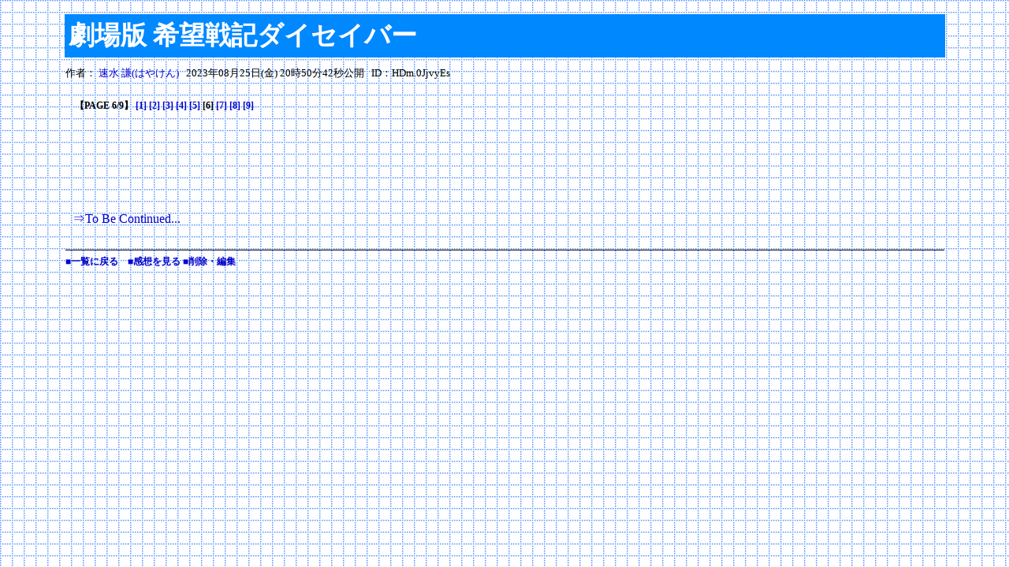

--- FILE ---
content_type: text/html; charset=Shift_JIS
request_url: https://www.fan-search.com/angel/mini.cgi?log=&page=330&key=20230825205042&action=html2&page3=6
body_size: 2137
content:
<!DOCTYPE HTML PUBLIC "-//W3C//DTD HTML 4.01 Transitional//EN">
<html>
<head>
<meta http-equiv="Content-Type" content="text/html; charset=Shift_JIS">
<meta http-equiv="content-style-type" content="text/css">
<STYLE TYPE="text/css">
<!--

/*--------ページ全体の設定--------*/


/*背景・文字・スクロールバーなど全体の定義*/
BODY{
font-size:9pt;
line-height:150%;
scrollbar-3dlight-color: #000000;
scrollbar-arrow-color: #000000;
scrollbar-base-color: #ffffff;
scrollbar-darkshadow-color: #000000;
scrollbar-face-color: #ffffff;
scrollbar-highlight-color: #000000;
scrollbar-shadow-color: #000000;
}

/*リンク色の定義*/
A:link{ color:#0000cc; }
A:visited{ color:#5599aa; }
A:active{ color:#00cc00; }

/*リンクの下線を入れる場合はNONEをunderlineに*/
A{TEXT-DECORATION:NONE}

/*オンマウス時のリンク下線を消す場合はunderlineをNONEに*/
a:hover{
color:#0099ff;
text-decoration:underline;
}

/*表の基本定義*/
TABLE {
font-size:9pt;
}

/*--------一覧ページの設定--------*/

/*枠の定義*/
TABLE#L_TAB {
background-color:;
border-style:;
border-color:;
}

/*一覧の表題の定義*/
TR#L_UP {
background-color:#0088ff;
color:#ffffff;
}

/*一覧の記事欄の定義*/
TR#L_DOWN {
background-color:;
color:;
}

/*並び替えフォームの定義*/
.SORT {
border-style:;
border-color:;
color:;
padding:10px;
line-height:150%;
}

/*作品集・改PAGE処理などのテーブルの定義*/
.A_TAB {
color:;
font-weight:bold;
}

/*--------作品閲覧ページの設定--------*/


/*作品タイトルの定義*/
.S_TIT {
background-color:#0088ff;
padding:5px;
font-size:25pt;
font-weight:bold;
font-family:"times new roman";
color:#ffffff;
}

/*作者、公開日時などの定義*/
.S_AR {
font-size:10pt;
}

/*作品内容の定義*/
.S_NVL {
padding:10px;
line-height:150%;
font-size:12pt;
}

/*作者からのメッセージの定義*/
.S_COME {
font-size:10pt;
}

/*改PAGE処理の定義*/
.S_TAB {
font-weight:bold;
}

/*挿絵の侮ｦ定義*/
div.illust {
margin:1.0em;
}

/*--------感想閲覧ページの設定--------*/


/*タイトルの定義*/
.R_TIT {
font-size:20pt;
font-family:"times new roman";
color:;
}

/*感想の記事上欄の定義*/
TR#R_REV1 {
font-size:10pt;
font-weight:bold;
}

/*感想の記事下欄の定義*/
.R_REV2 {
line-height:150%;
font-size:11pt;
font-weight:bold;
}

/*感想削除フォーム枠の定義*/
.R_TAB {
}

/*改PAGE処理の定義*/
.R_TAB2 {
font-weight:bold;
}

/*感想投稿フォーム枠の定義*/
.R_FORM {
padding:1px;
}

/*編集フォーム枠の定義*/
.R_FORM2 {
}

/*--------説明書の設定--------*/


/*説明書の表の定義*/
.EXP {
border-style:;
border-color:;
padding:10px;
line-height:200%;
font-size:9pt;
color:;
}

/*説明書の見出しの定義*/
.EXP2 {
background-color:#0088ff;
padding:5px;
font-size:11pt;
color:#ffffff;
}

/*説明書の採点一覧の定義(採点選択式のみ)*/
.EXP3 {
background-color:;
padding:5px;
font-size:9pt;
color:;
}

/*--------検索ページの設定--------*/

/*検索フォームの定義*/
.SERCH {
line-height:200%;
font-size:9pt;
color:;
}

/*--------管理用ページの設定--------*/

/*管理入り口の定義*/
.ADM {
border-style:;
border-color:;
padding:10px;
line-height:200%;
font-size:9pt;
color:;
}

/*管理フォームの定義*/
.AD_FORM {
background-color:;
border-style:;
border-color:;
padding:10px;
color:;
}

/* 管理一覧の左部 */
.ADM_L_LEFT {
background-color:#eeeeff;
padding:10px;
font-weight:bold;
}

/* 管理一覧の右部 */
.ADM_L_RIGHT {
background-color:#eeeeff;
padding:5px;
font-size:10pt;
}

/*入室・削除ログの定義*/
.LOG {padding:5px;font-size:9pt}

/*--------投稿フォームの各種設定--------*/

/*全体枠の定義*/
TABLE#F_TAB {
background-color:;
color:;
}

/*投稿FORMの左部の定義*/
.F_LEFT {
background-color:;
color:;
padding:10px;
}

/*投稿FORMの右部の定義*/
.F_RIGHT {
padding:5px;
line-height: 150%;
}

/*感想投稿FORMの左部の定義*/
.R_LEFT {
background-color:;
color:;
padding:10px;
}

/*感想投稿FORMの左部の定義*/
.R_RIGHT {
padding:5px;
}

/*--------投稿ボタンの各種設定--------*/

/*FORM INPUT BOXの定義*/
INPUT {
color:#333333;
background-color:#eeeeff;
border-color:#aaaacc;
}

/*FORM SELECT BOXの定義*/
SELECT {
color:#333333;
background-color:#eeeeff;
border-color:#aaaacc;
}

/*FORM SUBMITボタンの定義*/
.F_SUB {
background-color:#eeeeff;
border-style:double;
border-color:#aaaacc;
color:#333333;
cursor:hand;
}

/*FORM RESETボタンの定義*/
.F_RST {
background-color:#eeeeff;
border-style:double;
border-color:#aaaacc;
color:#333333;
cursor:hand;
}

/*FORM RADIO CHECK BOXの定義*/
.F_RD {
background-color:;
}

/*FORM TEXTAREAの定義*/
TEXTAREA {
color:#333333;
border-color:#aaaacc;
background-color:#eeeeff;
font-size:10pt;
line-height:110%;
}

-->
</STYLE>
<title>劇場版 希望戦記ダイセイバー</title>
</head>
<body bgcolor="#ffffff" background="./img/bg20.gif" text="#000000" link="#0000cc" vlink="#5599aa" alink="#00cc00">
<div align="center">
<table width="90%" cellspacing="10"><tr>
<td class="S_TIT">
<font face="times new roman">
劇場版 希望戦記ダイセイバー
</font>
</td></tr>
<tr><td class="S_AR">作者：
<a href="mailto:kenhp@jcom.home.ne.jp">速水 謙(はやけん)</a>
&nbsp;&nbsp;2023年08月25日(金) 20時50分42秒公開
&nbsp;&nbsp;ID：HDm.0JjvyEs
</td>
</tr>
<tr>
<td class="S_NVL">
<table><tr><td class="S_TAB">【PAGE 6/9】 
<a href="./mini.cgi?log=&page=330&key=20230825205042&action=html2&page3=1">[1]</a> 
<a href="./mini.cgi?log=&page=330&key=20230825205042&action=html2&page3=2">[2]</a> 
<a href="./mini.cgi?log=&page=330&key=20230825205042&action=html2&page3=3">[3]</a> 
<a href="./mini.cgi?log=&page=330&key=20230825205042&action=html2&page3=4">[4]</a> 
<a href="./mini.cgi?log=&page=330&key=20230825205042&action=html2&page3=5">[5]</a> 
[6] 
<a href="./mini.cgi?log=&page=330&key=20230825205042&action=html2&page3=7">[7]</a> 
<a href="./mini.cgi?log=&page=330&key=20230825205042&action=html2&page3=8">[8]</a> 
<a href="./mini.cgi?log=&page=330&key=20230825205042&action=html2&page3=9">[9]</a> 
</td></tr></table>
<br><br><br>
<br>

<br><a href="./mini.cgi?log=&page=330&key=20230825205042&action=html2&page3=7">⇒To Be Continued...</a>

</td>
</tr>
<tr><td>
<hr size="1" color="#000000">
<b>
<a href="./mini.cgi?log=&page=330">■一覧に戻る</a>　<a href="./mini.cgi?log=&page=330&key=20230825205042&page3=6&action=review">■感想を見る</a>
<a href="./mini.cgi?log=&page=330&key=20230825205042&page3=6&action=admin2">■削除・編集</a>
</b></td></tr></table>
</body></html>
